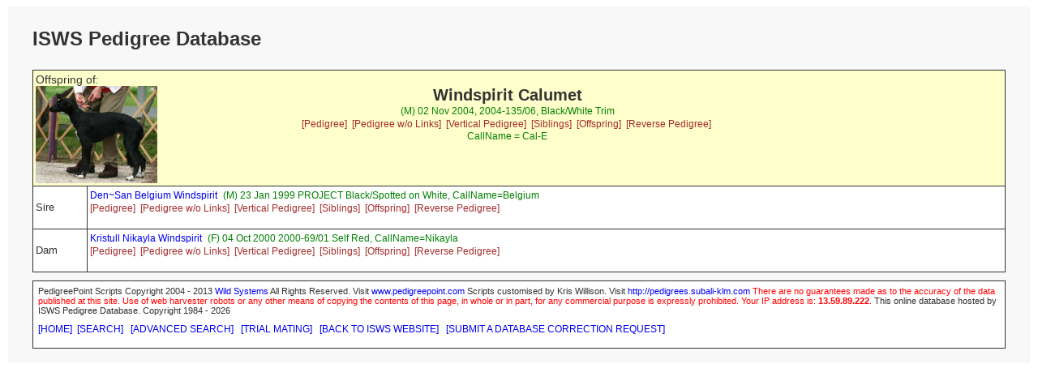

--- FILE ---
content_type: text/html; charset=UTF-8
request_url: https://silkenwindhounds.org/pedpoint/pp_offspring.php?id=Windspirit%20Calumet&db=pedigree&gens=8
body_size: 1349
content:
<!doctype html>
<html lang="en">
<head>
<meta charset='utf-8' />
<link rel="stylesheet" type="text/css" href="pp_style.css" />
<title>PedigreePoint Online Database</title>
<meta name="viewport" content="width=device-width, initial-scale=1">
<meta name='COPYRIGHT' content='Web scripts Copyright 2004 - $szThisYear Wild Systems. All Rights Reserved.'/>
<meta name='COPYRIGHT' content='Web scripts Customisation 2010 - $szThisYear Kris Willison. All Rights Reserved.'/>
<meta http-equiv='cache-control' content='NO-CACHE' />
<meta http-equiv='expires' content='-1'/>

<script src="https://ajax.googleapis.com/ajax/libs/jquery/1.12.4/jquery.min.js"></script>

</head>


<body>
<div class="container">
<div class="topofpage">
    <h1>
ISWS Pedigree Database</h1>
</div>
<table class='report'>
<tr>
<td class='subject' colspan='3'>
<div class='headleft'>
<span class='report'>Offspring of:</span>
</div>
<div class='headright'><div class='subject'><a href='./images/windspiritcalumet.jpg'><img class='pedphoto' src='./images/windspiritcalumet.jpg' align='left' width='150' ></a>Windspirit Calumet</div>
<span class='subjectdetails'>(M) 02 Nov 2004, 2004-135/06, Black/White Trim </span><div class='subjectlinks'><a href='pp_pedigree.php?id=Windspirit%20Calumet&db=pedigree&gens=8'>[Pedigree]</a>&nbsp;
<a href='pp_externalped.php?enc=8f5ec129405e6efddb488dd41bab22b09752&db=pedigree&gens=8'>[Pedigree w/o Links]</a>&nbsp;
<a href='pp_verticalped.php?id=Windspirit%20Calumet&db=pedigree&gens=8'>[Vertical Pedigree]</a>&nbsp;
<a href='pp_sibling.php?id=Windspirit%20Calumet&db=pedigree&gens=8'>[Siblings]</a>&nbsp;
<a href='pp_offspring.php?id=Windspirit%20Calumet&db=pedigree&gens=8'>[Offspring]</a>&nbsp;
<a href='pp_reverseped.php?id=Windspirit%20Calumet&db=pedigree&gens=8'>[Reverse Pedigree]</a>&nbsp;
</div><span class='subjectdetails'>CallName = Cal-E<br/></span>
</div>
</td>
</tr><!-- End Header -->
<tr ><td style='width:60px'>Sire</td><td colspan='2'>
<span class='ancestor'><a href='pp_offspring.php?id=Den~San%20Belgium%20Windspirit&db=pedigree&gens=8'>Den~San Belgium Windspirit</a></span>&nbsp;<span class='ancestordetails'> (M) 23 Jan 1999 PROJECT Black/Spotted on White, CallName=Belgium</span>
<div class='subjectlinks'><a href='pp_pedigree.php?id=Den~San%20Belgium%20Windspirit&db=pedigree&gens=8'>[Pedigree]</a>&nbsp;
<a href='pp_externalped.php?enc=9c52c133604f69aff059c1f013b23afda54f95248e1e260dcd81&db=pedigree&gens=8'>[Pedigree w/o Links]</a>&nbsp;
<a href='pp_verticalped.php?id=Den~San%20Belgium%20Windspirit&db=pedigree&gens=8'>[Vertical Pedigree]</a>&nbsp;
<a href='pp_sibling.php?id=Den~San%20Belgium%20Windspirit&db=pedigree&gens=8'>[Siblings]</a>&nbsp;
<a href='pp_offspring.php?id=Den~San%20Belgium%20Windspirit&db=pedigree&gens=8'>[Offspring]</a>&nbsp;
<a href='pp_reverseped.php?id=Den~San%20Belgium%20Windspirit&db=pedigree&gens=8'>[Reverse Pedigree]</a>&nbsp;
</div><br/>
</td></tr>
<tr ><td style='width:60px'>Dam</td><td colspan='2'>
<span class='ancestor'><a href='pp_offspring.php?id=Kristull%20Nikayla%20Windspirit&db=pedigree&gens=8'>Kristull Nikayla Windspirit</a></span>&nbsp;<span class='ancestordetails'> (F) 04 Oct 2000 2000-69/01 Self Red, CallName=Nikayla</span>
<div class='subjectlinks'><a href='pp_pedigree.php?id=Kristull%20Nikayla%20Windspirit&db=pedigree&gens=8'>[Pedigree]</a>&nbsp;
<a href='pp_externalped.php?enc=9345c63e475b6be39272c4fc1bbe3bbcd271922e991d3f16d69c56&db=pedigree&gens=8'>[Pedigree w/o Links]</a>&nbsp;
<a href='pp_verticalped.php?id=Kristull%20Nikayla%20Windspirit&db=pedigree&gens=8'>[Vertical Pedigree]</a>&nbsp;
<a href='pp_sibling.php?id=Kristull%20Nikayla%20Windspirit&db=pedigree&gens=8'>[Siblings]</a>&nbsp;
<a href='pp_offspring.php?id=Kristull%20Nikayla%20Windspirit&db=pedigree&gens=8'>[Offspring]</a>&nbsp;
<a href='pp_reverseped.php?id=Kristull%20Nikayla%20Windspirit&db=pedigree&gens=8'>[Reverse Pedigree]</a>&nbsp;
</div><br/>
</td></tr>
</table>

<footer>
PedigreePoint Scripts Copyright 2004 -
2013 <a href='http://www.breedmate.com/'>Wild Systems</a>
All Rights Reserved. Visit <a href='http://www.pedigreepoint.com/'>www.pedigreepoint.com</a>
Scripts customised by Kris Willison. Visit <a href='http://pedigrees.subali-klm.com/'>http://pedigrees.subali-klm.com</a>
<span style='color:red'>There are no guarantees made as to the accuracy of the data published at this site.
Use of web harvester robots or any other means of copying the contents of this page,
in whole or in part, for any commercial purpose is expressly prohibited. Your IP address is: <b>
13.59.89.222</b>.</span>


 This online database hosted by ISWS Pedigree Database.  Copyright 1984 - 2026 
<div class='pagelinks'><a href='pp_index.php'>[HOME]</a>&nbsp;&nbsp;<a href='pp_search.php'>[SEARCH]</a>
&nbsp;&nbsp;<a href='pp_advancedsearch.php'>[ADVANCED SEARCH]</a>
&nbsp;&nbsp;<a href='pp_trialmating.php'>[TRIAL MATING]</a>
&nbsp;&nbsp;<a href='https://www.silkenwindhounds.org'>[BACK TO ISWS WEBSITE]</a>
&nbsp;&nbsp;<a href='https://www.silkenwindhounds.org/pedigree-database-correction-request/'>[SUBMIT A DATABASE CORRECTION REQUEST]</a>
</div></footer>
</div>
</body>
</html>
